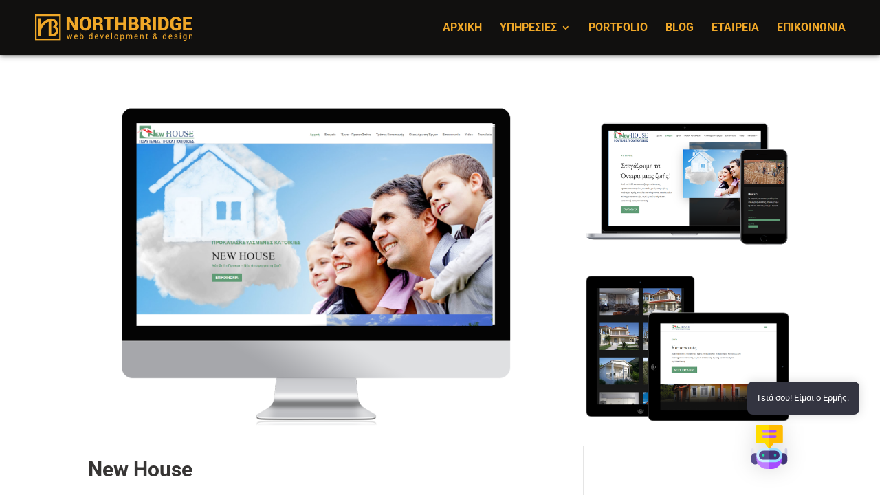

--- FILE ---
content_type: text/css
request_url: https://northbridge.gr/wp-content/themes/Divi-Child/style.css?ver=1768027430
body_size: 4997
content:
/*
 Theme Name:	Divi Child
 Theme URI:     http://www.elegantthemes.com/gallery/divi/
 Description:	Divi Child Theme
 Author: 		Elegant Themes
 Author URI: 	http://www.elegantthemes.com
 Template:		Divi
 License:		GNU General Public License v2
 License URI:	http://www.gnu.org/licenses/gpl-2.0.html
 */

/* * Colors
 * ************************
 * yellow:			#f0a828
 * button hover:	#e49f26
 * background:		#21201F
 * grey form:		#32302F
 * text headers:	#373534
 * text body:		#404040
 * grey bg:			#f7f6f5
 * 
 * */

/*
 * BROWSER SCROL BAR
 * 
 * *************************************/

/* total width */
body::-webkit-scrollbar {
width: 8px;
}
/* scrollbar itself */
body::-webkit-scrollbar-thumb {
background-color: #f0a828;
border-radius: 30px;
border: 0px solid #fff;
}
/* scrollbar  track */
body::-webkit-scrollbar-track{
background-color: #21201F;
}

/* changes the color of the scrollbar on hover */
body::-webkit-scrollbar-thumb:hover {
background-color: #e49f26;
}


/* Βάση: αριστερά και ορατό */
.grecaptcha-badge{
  left: 10px !important;
  right: auto !important;
  bottom: 10px !important;

  /* κράτα το πάντα ορατό */
  width: 70px !important;
  height: 60px !important;     /* σημαντικό για να μη “χαθεί” */
  min-width: 70px !important;
  overflow: hidden !important;

  /* μην μπαίνει πίσω από άλλα fixed (cookie bar κτλ) */
  z-index: 999999 !important;

  transition: width .25s ease !important;
}

/* Άνοιγμα */
.grecaptcha-badge:hover{
  width: 260px !important;
}



html,body{
scrollbar-width: thin;
scrollbar-color: #f0a828 #21201F !important;
}

/*
 * SEARCH BOX
 * 
 * *************************************/
.widget_search input#s, .widget_search input#searchsubmit {
	padding: .2em;
	font-size: 12px;
}




/*
 * Typograpfy
 *
 ************************************/
body.et_pb_button_helper_class .et_pb_button {
	color: #373534 !important;
}
body {
	font-weight: 400;
}
h1, h2, h3, h4, h5, h6 {
	font-weight: 400;
}
#main-content .features-list {
	list-style-type: none;
	padding: 0;
	margin: 40px 0 20px;
}
.et_pb_bg_layout_light.et_pb_module.et_pb_button {
	color: #373534 !important;
}
/* a.link-url, */
.pagination a {
	color: #404040 !important;
	border-bottom: 1px dotted #bfbfbf;
	transition: color 0.4s ease;
}
/*
a.link-url:hover,
a.link-url:active,
a.link-url:focus,
*/
.pagination a:hover,
.pagination a:active,
.pagination a:focus {
	color: #f0a828 !important;
	border-bottom: 1px dotted #11100F;
}

a.link-url:not(.entry__link--omit) {
	text-decoration: none;
	color: #000;
	box-shadow: inset 0 -2px 0 #f0a828;
	transition: box-shadow .3s ease-out, background-color .3s ease-out;
}
a.link-url:not(.entry__link--omit):hover {
	background-color: rgba(240, 168, 40, .7);
	box-shadow: inset 0 -2px 0 rgba(240, 168, 40, 0);
}



/*
 * General Layout
 *
 ************************************/
@media (max-width: 980px) {
	.et_pb_section_sticky_mobile {
		padding-bottom: 60px !important;
	}
}
@media (min-width: 981px) {
	.et_pb_section_sticky {
		padding-bottom: 60px !important;
	}
}

@media only screen and (max-width: 980px) {
	#main-content .et_pb_fullwidth_header_0 {
		max-width: 100% !important;
	}
}

@media (min-width: 1200px) {
	#main-header .container,
	#main-footer .container,
	#footer-bottom .container {
		width: 1180px;
	}
	#main-header .container,
	#main-footer .container,
	#footer-bottom .container {
		padding-left: 0px;
		padding-right: 0px;
	}
}
.header-content-container .et_pb_fullwidth_header_0.et_pb_fullwidth_header .et_pb_fullwidth_header_container .header-content {
	max-width: none;
}
.mfp-content img.mfp-img {
	background-color: #fff !important;
}



/*
 * Header
 *
 ************************************/
/** Μobile Menu button, Card icon, Home header scroll button */
.et-cart-info,
.mobile_menu_bar.mobile_menu_bar_toggle::before,
.et_pb_fullwidth_header .et_pb_fullwidth_header_scroll a .et-pb-icon {
	color: #F0A828 !important;
}
.home .et-cart-info,
.home .mobile_menu_bar.mobile_menu_bar_toggle::before,
.home .et_pb_fullwidth_header .et_pb_fullwidth_header_scroll a .et-pb-icon {
	color: #F0A828 !important;
}

#main-header .container {
	padding-left: 0px !important;
	padding-right: 0px !important;
}

.et-search-form, 
.nav li ul, 
.et_mobile_menu, 
.footer-widget li:before, 
.et_pb_pricing li:before, blockquote {
    border-color: #F0A828 !important;
}

@media (min-width: 981px) {

	/* header shadow */
	#main-header {
		box-shadow: 0 0 8px rgba(26, 25, 24, .8) !important;
	}
	.home #main-header {
		box-shadow: none !important;
	}
	#page-container #main-header.et-fixed-header {
		box-shadow: 0 0 8px rgba(26, 25, 24, .8) !important;
	}

	/* header background #111111 */
	.home #main-header {
		background-color: #11100f !important;
	}
	#main-header, 
	#page-container #main-header.et-fixed-header,
	#main-header .et_mobile_menu {
		background-color: #11100f !important;
	}
}
@media only screen and (max-width: 980px) {

	#main-header {
		box-shadow: 0 0 8px rgba(26, 25, 24, .8) !important;
		background-color: #11100f !important;
		color: #FFF !important;
	}
	#main-header .et_mobile_menu {
    	background-color: #11100f !important;
	}
	.home #main-header {
		box-shadow: none !important;
	}
}
.logo_container a {
	display: inline;
	margin-left: -3px;
}
.et-fixed-header .logo_container a {
}

@media (max-width: 980px) {
	.et_header_style_left #logo, 
	.et_header_style_split #logo {
		max-width: 62%;
	}
}



/*
 * Slider Home and Header
 *
 ************************************/
@media (max-width: 980px) {
	#home-header.et_pb_fullwidth_header .et_pb_fullwidth_header_container.center .header-content {
		/* margin: 20px auto 40px auto; */
		margin: 40px auto 260px auto;
		width: 100% !important;
	}
}

.header-content h1.et_pb_module_header {
	padding-bottom: 0 !important;
}

@media (max-width: 980px) {
	#home-header.et_pb_fullwidth_header.et_pb_fullscreen {
    	min-height: calc(100vh - 80px) !important;
    	padding-top: 0!important;
	}
	#home-header.et_pb_fullwidth_header.et_pb_fullscreen .et_pb_fullwidth_header_container {
    	min-height: calc(100vh - 80px) !important;
    	width: 100%;
	}
}



/*
 * Home Blurbs
 *
 ************************************/
#home-blurbs .et_pb_main_blurb_image a span,
#home-blurbs .et_pb_blurb_container h4 {

	-webkit-transition: color 0.4s ease;
	-moz-transition: color 0.4s ease;
	-o-transition: color 0.4s ease;
	transition: color 0.4s ease;
}
#home-blurbs .et_pb_main_blurb_image a span:hover,
#home-blurbs .et_pb_main_blurb_image a span:active,
#home-blurbs .et_pb_main_blurb_image a span:focus,
#home-blurbs .et_pb_blurb_container h4:hover,
#home-blurbs .et_pb_blurb_container h4:active,
#home-blurbs .et_pb_blurb_container h4:focus {

	color: #F0A828 !important;
}




/***
 * Single Post
 *
 ************************************/
/*
.promo-services .et_pb_column_2 img {
	max-width: 95%;
}
.promo-services .et_pb_column_3 img {
	max-width: 95%;
}
.promo-services .et_pb_column_4 img {
	max-width: 85%;
	position: relative;
	top: -20px;
}
.promo-services .et_pb_column_4 .et_pb_main_blurb_image {
	margin-bottom: 0px;
}
.promo-services .et_pb_column_4 .et_pb_blurb_container {
	position: relative;
	top: -20px;
}
*/
.promo-services .et_pb_column_1_3 img {
	max-height: 260px;
	width: auto;
}
.promo-services .et_pb_column_1_3.et_pb_column_3 img {
	max-height: 240px;
	padding-top: 20px;
	position: relative;
	top: 20px;
}
.promo-services .et_pb_column_1_3.et_pb_column_3 .et_pb_blurb_container {
	
	padding-top: 20px;
}

.single-post table,
.single-post table tbody {
	width: 100% !important;
}
.single-post table,
.single-post table tbody tr td {
	border: 0px !important;
}
.single-post table tbody {
	display: inline-table;
}

.single-post #main-content .entry-content ol li,
.single-post #main-content .entry-content ul li {
	margin-bottom: 6px;
}

@media (max-width: 767px) {
	#main-content .container {
		padding-left: 0;
		padding-right: 0;
	}
	#main-content .et_pb_row {
		
	}
}



/*
 * Parallax
 *
 ************************************/
.et_parallax_bg {
	background-position: bottom center !important;
}



/**
 * Archive Pages
 *
 * ****************/

@media (min-width: 981px) {
	#main-content .container:before {
		width: 1px;
		background-color: #eee;
	}
}

.archive #main-content .entry-title {
	font-size: 36px !important;
}
.archive #main-content .widgettitle {
	font-size: 22px !important;
	font-weight: bold;
}
.archive.tax-project_category #main-content .entry-title,
.archive.tax-project_category #main-content .post-meta,
.archive.tax-project_tag #main-content .entry-title,
.archive.tax-project_tag #main-content .post-meta {
	text-align: center;
}


.pagination {
	padding-top: 60px;
    display: flex;
    justify-content: space-around;
}



/**
 * Project Archive Pages
 *
 * ****************/
#archive_project_categories .et_pb_widget,
#archive_project_tags .et_pb_widget {
	width: 100% !important;
	margin: 0 auto !important;
}

.archive #main-content #archive_project_title .entry-title {
	font-size: 18px !important;
	font-weight: bold;
}



/**
 * Project Category Archive Pages
 *
 * ****************/
.tax-project_category {}


/**
 * Project Tag Archive Pages
 *
 * ****************/
.archive #left-area .entry-title {
	font-size: 18px !important;
	font-weight: bold;
}
.archive #left-area .et_pb_post {
	margin-bottom: 20px;
	visibility: collapse;
}
.archive #left-area .et_pb_post .post-meta {
	display: none;
}
.archive #left-area .et_pb_post .entry-featured-image-url {
	margin-bottom: 20px;
}
.archive #left-area .pagination {
	padding-bottom: 60px;
}
.archive #left-area a,
.archive #left-area h2 {
	visibility: visible;
}
@media (min-width: 981px) {
	.archive #left-area .et_pb_post {
		width: 50%;
		width: calc(50% - 1px);
	}
	.archive #left-area .et_pb_post:nth-child(2n) {
		float: left;
	}
	.archive #left-area .et_pb_post:nth-child(2n+1) {
		float: left;
		clear: left;
		border-right: 1px solid #eee;
	}
	/*
	.archive #left-area .et_pb_post:after {
		content: "";
		display: block;
		width: 100%;
		height: 1px;
		position: relative;
		top: 0;
	}
	*/
}



/*
 * Featured Boxes
 *
 ************************************/
#featured-boxes h2 {
	font-size: 30px;
	display: inline-block;
	padding-top: 50px;
}
#featured-boxes h3 {
	font-size: 24px;
}
#featured-boxes .et_pb_fullwidth_code_0 {
	text-align: center;
}
#featured-boxes .et_pb_fullwidth_code_1 .container {
	padding-top: 50px;
}



/*
 * Headdings
 *
 ************************************/
@media (min-width: 981px) {
	.big-header {
		font-size: 100px !important;
	}
}
@media (min-width: 768px) and (max-width: 980px) {
	.big-header {
		font-size: 80px !important;
	}
}
@media (max-width: 767px) {
	.big-header {
		font-size: 60px !important;
	}
}
.about-header {
	margin-top: 10px;
	padding-top: 14px;
	font-size: 34px;
}
@media (max-width: 980px) {
	.about-header {
		float: left;
	}
}
.call-to-action-header {
	margin-bottom: 20px;
}
#main-content .header-paragraph {
	margin: 20px auto;
}
@media (max-width: 980px) {
	#main-content .header-paragraph {

	}
	.home .home-header-paragraph {
		display: none !important;
	}
}
.featured-header {
	padding-left: 50px;
	padding-right: 50px;
}



/*
 * Blog
 *
 ************************************/
#blog-post-title h1.entry-title {
	padding: 0px !important;
	margin-top: 0px !important;
	margin-bottom: 5px !important;
}
.et_pb_title_meta_container,
.et_pb_title_meta_container span {
	font-size: 13px !important;
	margin-bottom: 10px !important;
}

@media (max-width: 980px) {
	#blog-sidebar {
		margin-top: 60px;
	}
}
#home-blog .et_pb_post {

	padding: 0px !important;
    border: 0px;
    word-wrap: break-word;
}
#home-blog .et_pb_image_container {
	margin: 0px;
}



/*
 * Sidebar
 *
 ************************************/
.tagcloud .tag-link-75 {
	display: none !important;
}

/*
@media (min-width: 981px) {
	#left-area {
		width: 69.125%;
	}
	#sidebar {
		float: left;
		width: 30.875%;
	}
	.et_right_sidebar #sidebar {
		border-left: 2px solid #eee;
	}
}
*/


/*
 * Paragraph Classes
 *
 ************************************/
.paragraph-1 {
	margin: 40px auto 0px;
}
.paragraph-2 {
	margin: 20px auto 40px auto;
}



/*
 * Blog
 *
 ************************************/
.single .et_pb_post {
	margin-bottom: 0px;
}
.single .post {
	padding-bottom: 0px;
}

.et_pb_post .entry-content {
    padding-top: 30px;
    padding-bottom: 60px;
}

@media (min-width: 981px) {
	#left-area {
		padding-bottom: 0px;
	}
}
.hide-post-content .post-content p {
	display: none;
}

.single-post .entry-title {
	margin: 0;
	padding: 0;
}

@media (min-width: 981px) and (max-width: 1199px) {
	.single-post .entry-title {
		font-size: 30px;
	}
}
@media (min-width: 481px) and (max-width: 980px) {
	.single-post .entry-title {
		font-size: 32px;
	}
}

@media (max-width: 480px) {
	.single-post .entry-title {
		font-size: 28px;
	}
}


/**
 * Contact Page
 * 
 * ***********************************/
.page-id-130 .et_contact_bottom_container {
	margin-top: 0px;
	width: 100%;
	padding-left: 3%;
	float: left;
}
.page-id-130 .et_contact_bottom_container .col-md-12 {
	float: left;
	width: auto;
}

@media (max-width: 767px) {
	.page-id-130 .et_contact_bottom_container .col-md-12 {
		float: right;
	}
	.page-id-130 .et_contact_bottom_container .et_pb_contact_submit.et_pb_button {
		float: right;
    	clear: both;
		margin-top: 10px;
	}
	.page-id-130 .et_contact_bottom_container .g-recaptcha.trumani {
		margin-top: 10px;
 		transform: unset !important;
		-webkit-transform: unset !important;
		transform-origin: unset !important;
		-webkit-transform-origin: unset !important;
	}
}




/*
 * anchor 
 *
 ************************************/
/*------------------------------------------------*/
/*------[Shadow Diagonal Lines - Quiroz.co]-------*/
/*------------------------------------------------*/
#et-main-area { overflow: hidden;} /* Hides all the items that float over the right margin */
 
.diagonal-shadow::before,
.diagonal-shadow::after {
    position: absolute;
    content: '';
    pointer-events: none;
}
 
.diagonal-shadow {
	z-index: 1;
	padding-top: 6em;
	background: #2072a7;
}
.diagonal-shadow::before, 
.diagonal-shadow::after {
        top: 0;
        left: -25%;
        z-index: -1;
        width: 150%;
        height: 75%;
        background: inherit;
        -webkit-transform: rotate(-2deg);
        transform: rotate(-2deg);
        -webkit-transform-origin: 0 0;
        transform-origin: 0 0;
}
.diagonal-shadow::before {
        height: 50%;
        background: #535353;
        -webkit-transform: rotate(-3deg);
        transform: rotate(-3deg);
        -webkit-transform-origin: 3% 0;
        transform-origin: 3% 0;
}



/*
 * Portfolio 4 columns --> 3
 *
 ************************************/
@media only screen and (min-width: 981px) {

	.portfolio .et_pb_portfolio_grid .project {
		clear: none !important;
		width: 31.333% !important;
		margin-right: 3% !important;
		margin-left: 0 !important;
		position: initial !important;
		clear: none !important;
	}
	.portfolio .et_pb_portfolio_grid .project:nth-child(3n+1) {
		clear: both !important;
	}
	.portfolio .et_pb_portfolio_grid .project:nth-child(3n) {
		margin-right: 0% !important;
	}
}
.filterable-portfolio .et_pb_filterable_portfolio_grid .et_pb_portfolio_item {

	width: 46% !important;
	margin-right: 8% !important;
	position: initial !important;
	clear: none !important;
}



/*
 * Single Project
 *
 ************************************/
.single-project .entry-content .et_pb_post_title_0 h1 {
	font-weight: 700 !important;
}
.single-project .entry-content .et_pb_text_1 h4 {
	font-weight: 700 !important;
}
.single-project .entry-content .et_pb_portfolio_0  .post-meta {
	font-size: 13px !important;
}
.single-project .project_content a:not(.entry__link--omit) {
	text-decoration: none;
	color: #404040;
	box-shadow: inset 0 -2px 0 #f0a828;
	transition: box-shadow .3s ease-out, background-color .3s ease-out;
}
.single-project .project_content a:not(.entry__link--omit):hover {
	background-color: rgba(240, 168, 40, .7);
	box-shadow: inset 0 -2px 0 rgba(240, 168, 40, 0);
}
.single-project .mfp-img {
	padding: 0px !important;
}
.single-project .mfp-content img.mfp-img {
	background-color: transparent !important;
}
.single-project .mfp-figure:after {
	box-shadow: none !important;
	background: transparent !important;
}

.project_taxonomy_module .project_tags {
	margin-bottom: 4.242%;
}
.project_taxonomy_module .project_tags h3 {
	margin-bottom: 10px;
}
.project_taxonomy_module .project_tags a {
	color: #666;
	padding: 4px 10px;
	border: 1px solid #eee;
	border-radius: 2px;
	margin-right: 10px;
	font-size: 16px;
}
.project_taxonomy_module .project_tags a:hover {
	color: #000;
    background-color: rgba(240, 168, 40, 1);
}

.single-project .mfp-bottom-bar {
	margin-top: 10px !important;
}
.single-project .mfp-title {
	text-align: center !important;
	padding-right: 0px !important;
	font-weight: bold;
}

.project_taxonomy_module .project_cats a:not(.entry__link--omit) {
	text-decoration: none;
	color: #000;
	box-shadow: inset 0 -2px 0 #f0a828;
	transition: box-shadow .3s ease-out, background-color .3s ease-out;
}
.project_taxonomy_module .project_cats a:not(.entry__link--omit):hover {
	background-color: rgba(240, 168, 40, .7);
	box-shadow: inset 0 -2px 0 rgba(240, 168, 40, 0);
}



/*
 * Projects Portfolio
 *
 ************************************/
#projects-portfolio .et_overlay:before,
#featured-projects .et_overlay:before {
	margin: -40px 0 0 -14px;
}
.single.single-project .et_pb_portfolio_grid .project h2,
.single.single-project .et_pb_portfolio_grid .project p.post-meta {
	text-align: center !important;
}



/*
 * Pointer
 *
 ************************************/
.pointer {
    overflow: hidden;
}
.pointer:before {
	right: 50%;
	border-right: 100px solid transparent;
	border-left: 1000px solid #fff;
}
.pointer:after {
    left: 50%;
    border-left: 100px solid transparent;
    border-right: 1000px solid #fff;
}
.pointer:after, 
.pointer:before {
	padding-bottom: 100px;
	content: '';
	position: absolute;
	bottom: 0;
	width: 50%;
	z-index: 100;
	border-bottom: 50px solid #fff;
	-moz-transform: rotate(0.000001deg);
	-webkit-transform: rotate(0.000001deg);
	-o-transform: rotate(0.000001deg);
	-ms-transform: rotate(0.000001deg);
	transform: rotate(0.000001deg);
}



/*
 * Footer Divi
 *
 ************************************/
.social-icon {
	font-size: 1.4em;
}
.footer-icon {
	display: block;
	float: left;
	color: #F0A828;
	text-align: left;
	width: 1.25em;
	font-size: 2em;
}
.footer-social-wrap {
	margin-top: 20px;
	display: block;
	float: left;
	color: #F0A828;
}
.footer-social-wrap .fa {
	margin-right: 20px;
}
#custom_html-2 .textwidget p,
#custom_html-3 .textwidget p {
	color: #FFF;
	display: block;
	float: left;
}
.footer-info-wrap {
	float: left;
}
@media (max-width: 980px) {
	.footer-info-wrap {
		clear: left;
	}
}
#custom_html-2 h5,
#custom_html-3 h5 {
	color: #F0A828;
}
#main-footer .footer-widget h5 {
    font-size: 22px;
}
#custom_html-4 .title {
	font-size: 32px;
}
@media (max-width: 1200px) {
	#main-footer .footer-widget h5 {

	}
	#custom_html-2 .textwidget .footer-icon,
	#custom_html-3 .textwidget .footer-icon {
		margin: 0 0 20px 0;
	}
}
.footer-url {
	display: inline-block; 
	float: right;
	font-weight: 400 !important;
	margin-left: 10px;
}
#footer-info {
	float: none;
}
@media (min-width: 481px) and (max-width: 980px) {
	#footer-widgets .footer-widget:nth-child(3) {

		float: right;
		margin-right: 0px !important;
		margin-top: 5.5% !important
	}
}
@media (max-width: 980px) {

	.footer-url {
		display: inline; 
		float: none;
	}
	#footer-widgets .footer-widget:nth-child(1) {
		margin-bottom: 15% !important;
	}
}



/*
 * Google Remarketing iFrame
 *
 ************************************/
iframe[name='google_conversion_frame'] { 
	height: 0 !important;
	float: left;
}



/* 
    Created on : Jun 27, 2017, 6:44:40 PM
    Author     : condor0s
*/
/*******************************************************************/
.featured {
    max-width: 930px;
    margin-right: auto;
    margin-left: auto;
}

.row .row {
    display: flex;
    flex-flow: row wrap;
    margin-left: 0px;
    margin-right: 0px;
}

.text-box {
    background-color: #FFF;

}
.text-box p {
    font-size: 17px;
	padding-top: 10px;
}
.text-box h3 {
    font-size: 24px;
}

@media (min-width: 768px) and (max-width: 991px) {
    .box-1 .text-box:after,
    .box-2 .text-box:after,
    .box-3 .text-box:after {
        z-index: 2000;
        content: '';
        display: block;
        position: absolute;
        top: 48%;
        width: 20px;
        height: 20px;
        background: #FFF;
        -moz-transform:rotate(45deg);
        -webkit-transform:rotate(45deg);
    }
    .box-1 .text-box:after,
    .box-3 .text-box:after {
        right: -10px;
    }
    .box-2 .text-box:after{
        left: -10px;
    }
}

@media (max-width: 767px) {
    .box-1 .text-box:after,
    .box-2 .text-box:after,
    .box-3 .text-box:after {
        z-index: 2000;
        content: '';
        display: block;
        position: absolute;
        left: 48%;
        top: -10px;
        width: 20px;
        height: 20px;
        background: #FFF;
        -moz-transform:rotate(45deg);
        -webkit-transform:rotate(45deg);
    }
}

@media (min-width: 992px) {
    .box-1 .text-box:after,
    .box-2 .text-box:after,
    .box-3 .text-box:after {
        z-index: 2000;
        content: '';
        display: block;
        position: absolute;
        left: 48%;
        width: 20px;
        height: 20px;
        background: #FFF;
        -moz-transform:rotate(45deg);
        -webkit-transform:rotate(45deg);
    }
    .box-1 .text-box:after,
    .box-3 .text-box:after {
        bottom: -10px;
    }
    .box-2 .text-box:after{
        top: -10px;
    }
}

@media (max-width: 767px) {
    .text-box {
        padding: 60px 50px;
    }
    .box-1 .row .col-xs-12:nth-child(1),
    .box-3 .row .col-xs-12:nth-child(1) {
        order: 2;
    }
    .box-1 .row .col-xs-12:nth-child(2),
    .box-3 .row .col-xs-12:nth-child(2) {
        order: 1;
    }
}

@media (min-width: 768px) {
    .text-box {
        height: 375px;
        padding: 80px 30px;
    }
}
@media (min-width: 992px) {
    .text-box {
        height: 320px;
        padding: 30px;
    }
}
@media (min-width: 1200px) {
    .text-box {
        height: 320px;
        padding: 30px;
    }
}



/*
 * PADDING AND MARGIN
 * 
 * *************************************************************************/
.mt-0 {
	margin-top: 0 !important;
}
.mt-10 {
	margin-top: 10px !important;
}
.mt-20 {
	margin-top: 20px !important;
}
.mt-30 {
	margin-top: 30px !important;
}
.mt-40 {
	margin-top: 40px !important;
}
.mb-0 {
	margin-bottom: 0 !important;
}
.mb-10 {
	margin-bottom: 10px !important;
}
.mb-20 {
	margin-bottom: 20px !important;
}
.mb-30 {
	margin-bottom: 30px !important;
}
.mb-40 {
	margin-bottom: 40px !important;
}
.pt-0 {
	padding-top: 0 !important;
}
.pt-10 {
	padding-top: 10px !important;
}
.pt-20 {
	padding-top: 20px !important;
}
.pt-30 {
	padding-top: 30px !important;
}
.pt-40 {
	padding-top: 40px !important;
}
.pb-0 {
	padding-bottom: 0 !important;
}
.pb-10 {
	padding-bottom: 10px !important;
}
.pb-20 {
	padding-bottom: 20px !important;
}
.pb-30 {
	padding-bottom: 30px !important;
}
.pb-40 {
	padding-bottom: 40px !important;
}
.margin-top-0 {
	margin-top: 0 !important;
}
.margin-top-10 {
	margin-top: 10px !important;
}
.margin-top-20 {
	margin-top: 20px !important;
}
.margin-top-30 {
	margin-top: 30px !important;
}
.margin-top-40 {
	margin-top: 40px !important;
}
.margin-bottom-0 {
	margin-bottom: 0 !important;
}
.margin-bottom-10 {
	margin-bottom: 10px !important;
}
.margin-bottom-20 {
	margin-bottom: 20px !important;
}
.margin-bottom-30 {
	margin-bottom: 30px !important;
}
.margin-bottom-40 {
	margin-bottom: 40px !important;
}
.padding-top-0 {
	padding-top: 0 !important;
}
.padding-top-10 {
	padding-top: 10px !important;
}
.padding-top-20 {
	padding-top: 20px !important;
}
.padding-top-30 {
	padding-top: 30px !important;
}
.padding-top-40 {
	padding-top: 40px !important;
}
.padding-bottom-0 {
	padding-bottom: 0 !important;
}
.padding-bottom-10 {
	padding-bottom: 10px !important;
}
.padding-bottom-20 {
	padding-bottom: 20px !important;
}
.padding-bottom-30 {
	padding-bottom: 30px !important;
}
.padding-bottom-40 {
	padding-bottom: 40px !important;
}

--- FILE ---
content_type: application/javascript
request_url: https://northbridge.gr/wp-content/themes/Divi-Child/script.js?ver=1766141577
body_size: 516
content:
jQuery(document).ready( function() {

	jQuery(".home .scroll-down.et-pb-icon").text("3");

	if ( jQuery("body").hasClass("single-project") ) {
		fbq('track', 'ViewContent', { content_type: 'project_view' });
	}

	/* projects */
	if ( jQuery("body").hasClass("page-id-128")
		|| jQuery("body").hasClass("home")
		|| jQuery("body").hasClass("tax-project_category")
		|| jQuery("body").hasClass("single-project") ) {

		jQuery('.post-meta a[title="Featured Projects"]').each( function() {

			var post_meta = jQuery(this).parent().html();
			var new_meta = post_meta.replace(", ","")
									.replace(" ,","")
									.replace('<a href="https://northbridge.gr/project_category/featured-projects/" title="Featured Projects">Featured Projects</a>',"");
			var post_meta_element = jQuery(this).parent();

			post_meta_element.html(new_meta);
			/* console.log(new_meta); */
		});
	}

	/* home, archive category, sinlge post */
	if ( jQuery("body").hasClass("page-id-25063")
	  || jQuery("body").hasClass("home")
	  || jQuery("body").hasClass("archive category")
	  || jQuery("body").hasClass("single-post") ) {


		jQuery('.et_pb_post').each( function() {

			var post_meta = jQuery(this).find(".post-meta").html();
			var new_meta = post_meta.replace('<a href="https://northbridge.gr/category/featured/" rel="tag">Featured</a>, ', "")
									.replace('<a href="https://northbridge.gr/category/featured/" rel="category tag">Featured</a>, ', "");
			var post_meta_element = jQuery(this).find(".post-meta");

			post_meta_element.html(new_meta);
			/* console.log(new_meta); */
		});
	}

	/* archive */
	if ( jQuery("body").hasClass("archive") ) {
		jQuery("article.et_pb_post").contents().filter(function() { return this.nodeType != 1; }).remove();
	}

});

